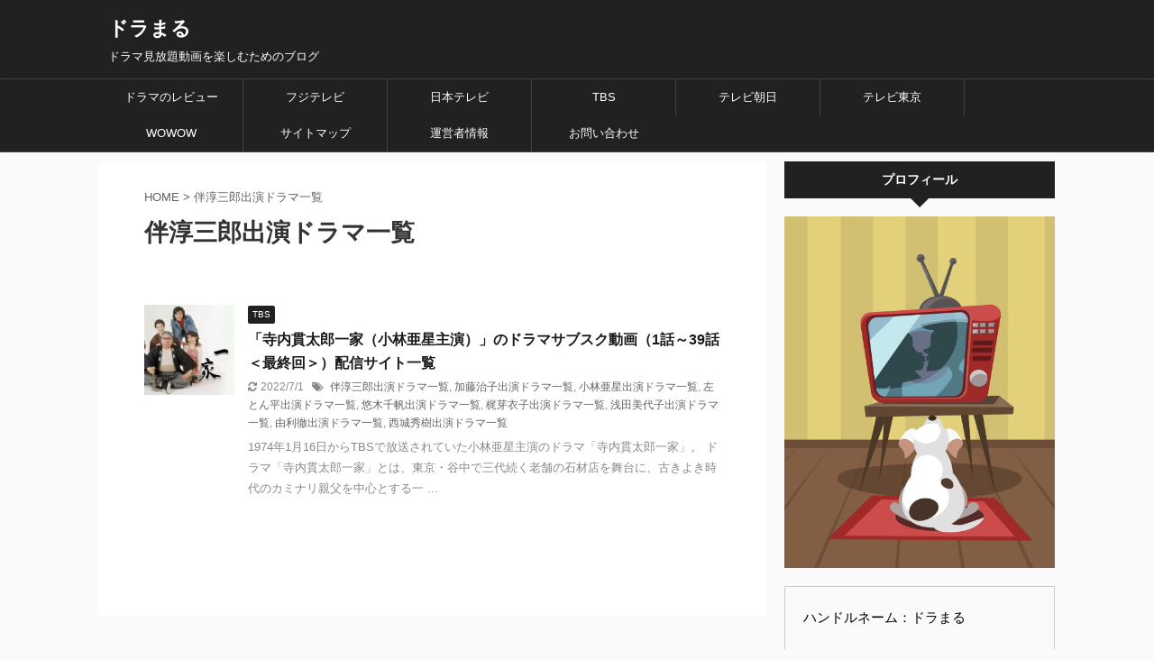

--- FILE ---
content_type: text/html; charset=UTF-8
request_url: https://kujakunomai.com/tag/%E4%BC%B4%E6%B7%B3%E4%B8%89%E9%83%8E/
body_size: 16165
content:
<!DOCTYPE html>
<!--[if lt IE 7]>
<html class="ie6" dir="ltr" lang="ja" prefix="og: https://ogp.me/ns#"> <![endif]-->
<!--[if IE 7]>
<html class="i7" dir="ltr" lang="ja" prefix="og: https://ogp.me/ns#"> <![endif]-->
<!--[if IE 8]>
<html class="ie" dir="ltr" lang="ja" prefix="og: https://ogp.me/ns#"> <![endif]-->
<!--[if gt IE 8]><!-->
<html dir="ltr" lang="ja" prefix="og: https://ogp.me/ns#" class="s-navi-search-overlay ">
<!--<![endif]-->
<head prefix="og: http://ogp.me/ns# fb: http://ogp.me/ns/fb# article: http://ogp.me/ns/article#">
<meta charset="UTF-8">
<meta name="viewport" content="width=device-width,initial-scale=1.0,user-scalable=no,viewport-fit=cover">
<meta name="format-detection" content="telephone=no">
<meta name="referrer" content="no-referrer-when-downgrade"/>
<link rel="alternate" type="application/rss+xml" title="ドラまる RSS Feed" href="https://kujakunomai.com/feed/"/>
<link rel="pingback" href="https://kujakunomai.com/xmlrpc.php">
<!--[if lt IE 9]>
<script src="https://kujakunomai.com/wp-content/themes/affinger5/js/html5shiv.js"></script>
<![endif]-->
<!-- All in One SEO 4.7.9 - aioseo.com -->
<meta name="robots" content="max-image-preview:large"/>
<link rel="canonical" href="https://kujakunomai.com/tag/%e4%bc%b4%e6%b7%b3%e4%b8%89%e9%83%8e/"/>
<meta name="generator" content="All in One SEO (AIOSEO) 4.7.9"/>
<meta name="google" content="nositelinkssearchbox"/>
<script type="application/ld+json" class="aioseo-schema">
{"@context":"https:\/\/schema.org","@graph":[{"@type":"BreadcrumbList","@id":"https:\/\/kujakunomai.com\/tag\/%E4%BC%B4%E6%B7%B3%E4%B8%89%E9%83%8E\/#breadcrumblist","itemListElement":[{"@type":"ListItem","@id":"https:\/\/kujakunomai.com\/#listItem","position":1,"name":"\u5bb6","item":"https:\/\/kujakunomai.com\/","nextItem":{"@type":"ListItem","@id":"https:\/\/kujakunomai.com\/tag\/%e4%bc%b4%e6%b7%b3%e4%b8%89%e9%83%8e\/#listItem","name":"\u4f34\u6df3\u4e09\u90ce\u51fa\u6f14\u30c9\u30e9\u30de\u4e00\u89a7"}},{"@type":"ListItem","@id":"https:\/\/kujakunomai.com\/tag\/%e4%bc%b4%e6%b7%b3%e4%b8%89%e9%83%8e\/#listItem","position":2,"name":"\u4f34\u6df3\u4e09\u90ce\u51fa\u6f14\u30c9\u30e9\u30de\u4e00\u89a7","previousItem":{"@type":"ListItem","@id":"https:\/\/kujakunomai.com\/#listItem","name":"\u5bb6"}}]},{"@type":"CollectionPage","@id":"https:\/\/kujakunomai.com\/tag\/%E4%BC%B4%E6%B7%B3%E4%B8%89%E9%83%8E\/#collectionpage","url":"https:\/\/kujakunomai.com\/tag\/%E4%BC%B4%E6%B7%B3%E4%B8%89%E9%83%8E\/","name":"\u4f34\u6df3\u4e09\u90ce\u51fa\u6f14\u30c9\u30e9\u30de\u4e00\u89a7","inLanguage":"ja","isPartOf":{"@id":"https:\/\/kujakunomai.com\/#website"},"breadcrumb":{"@id":"https:\/\/kujakunomai.com\/tag\/%E4%BC%B4%E6%B7%B3%E4%B8%89%E9%83%8E\/#breadcrumblist"}},{"@type":"Organization","@id":"https:\/\/kujakunomai.com\/#organization","name":"\u30c9\u30e9\u307e\u308b","description":"\u30c9\u30e9\u30de\u898b\u653e\u984c\u52d5\u753b\u3092\u697d\u3057\u3080\u305f\u3081\u306e\u30d6\u30ed\u30b0","url":"https:\/\/kujakunomai.com\/","sameAs":["https:\/\/www.pinterest.jp\/sapphire4280504\/"]},{"@type":"WebSite","@id":"https:\/\/kujakunomai.com\/#website","url":"https:\/\/kujakunomai.com\/","name":"\u30c9\u30e9\u307e\u308b","description":"\u30c9\u30e9\u30de\u898b\u653e\u984c\u52d5\u753b\u3092\u697d\u3057\u3080\u305f\u3081\u306e\u30d6\u30ed\u30b0","inLanguage":"ja","publisher":{"@id":"https:\/\/kujakunomai.com\/#organization"}}]}
</script>
<!-- All in One SEO -->
<title>伴淳三郎出演ドラマ一覧</title>
<link rel='dns-prefetch' href='//ajax.googleapis.com'/>
<link rel='stylesheet' id='wp-block-library-css' href='https://kujakunomai.com/wp-includes/css/dist/block-library/style.min.css?ver=6.5' type='text/css' media='all'/>
<link rel='stylesheet' id='quads-style-css-css' href='https://kujakunomai.com/wp-content/plugins/quick-adsense-reloaded/includes/gutenberg/dist/blocks.style.build.css?ver=2.0.87' type='text/css' media='all'/>
<style id='classic-theme-styles-inline-css' type='text/css'>
/*! This file is auto-generated */
.wp-block-button__link{color:#fff;background-color:#32373c;border-radius:9999px;box-shadow:none;text-decoration:none;padding:calc(.667em + 2px) calc(1.333em + 2px);font-size:1.125em}.wp-block-file__button{background:#32373c;color:#fff;text-decoration:none}
</style>
<style id='global-styles-inline-css' type='text/css'>
body{--wp--preset--color--black: #000000;--wp--preset--color--cyan-bluish-gray: #abb8c3;--wp--preset--color--white: #ffffff;--wp--preset--color--pale-pink: #f78da7;--wp--preset--color--vivid-red: #cf2e2e;--wp--preset--color--luminous-vivid-orange: #ff6900;--wp--preset--color--luminous-vivid-amber: #fcb900;--wp--preset--color--light-green-cyan: #7bdcb5;--wp--preset--color--vivid-green-cyan: #00d084;--wp--preset--color--pale-cyan-blue: #8ed1fc;--wp--preset--color--vivid-cyan-blue: #0693e3;--wp--preset--color--vivid-purple: #9b51e0;--wp--preset--color--soft-red: #e6514c;--wp--preset--color--light-grayish-red: #fdebee;--wp--preset--color--vivid-yellow: #ffc107;--wp--preset--color--very-pale-yellow: #fffde7;--wp--preset--color--very-light-gray: #fafafa;--wp--preset--color--very-dark-gray: #313131;--wp--preset--color--original-color-a: #43a047;--wp--preset--color--original-color-b: #795548;--wp--preset--color--original-color-c: #ec407a;--wp--preset--color--original-color-d: #9e9d24;--wp--preset--gradient--vivid-cyan-blue-to-vivid-purple: linear-gradient(135deg,rgba(6,147,227,1) 0%,rgb(155,81,224) 100%);--wp--preset--gradient--light-green-cyan-to-vivid-green-cyan: linear-gradient(135deg,rgb(122,220,180) 0%,rgb(0,208,130) 100%);--wp--preset--gradient--luminous-vivid-amber-to-luminous-vivid-orange: linear-gradient(135deg,rgba(252,185,0,1) 0%,rgba(255,105,0,1) 100%);--wp--preset--gradient--luminous-vivid-orange-to-vivid-red: linear-gradient(135deg,rgba(255,105,0,1) 0%,rgb(207,46,46) 100%);--wp--preset--gradient--very-light-gray-to-cyan-bluish-gray: linear-gradient(135deg,rgb(238,238,238) 0%,rgb(169,184,195) 100%);--wp--preset--gradient--cool-to-warm-spectrum: linear-gradient(135deg,rgb(74,234,220) 0%,rgb(151,120,209) 20%,rgb(207,42,186) 40%,rgb(238,44,130) 60%,rgb(251,105,98) 80%,rgb(254,248,76) 100%);--wp--preset--gradient--blush-light-purple: linear-gradient(135deg,rgb(255,206,236) 0%,rgb(152,150,240) 100%);--wp--preset--gradient--blush-bordeaux: linear-gradient(135deg,rgb(254,205,165) 0%,rgb(254,45,45) 50%,rgb(107,0,62) 100%);--wp--preset--gradient--luminous-dusk: linear-gradient(135deg,rgb(255,203,112) 0%,rgb(199,81,192) 50%,rgb(65,88,208) 100%);--wp--preset--gradient--pale-ocean: linear-gradient(135deg,rgb(255,245,203) 0%,rgb(182,227,212) 50%,rgb(51,167,181) 100%);--wp--preset--gradient--electric-grass: linear-gradient(135deg,rgb(202,248,128) 0%,rgb(113,206,126) 100%);--wp--preset--gradient--midnight: linear-gradient(135deg,rgb(2,3,129) 0%,rgb(40,116,252) 100%);--wp--preset--font-size--small: 13px;--wp--preset--font-size--medium: 20px;--wp--preset--font-size--large: 36px;--wp--preset--font-size--x-large: 42px;--wp--preset--spacing--20: 0.44rem;--wp--preset--spacing--30: 0.67rem;--wp--preset--spacing--40: 1rem;--wp--preset--spacing--50: 1.5rem;--wp--preset--spacing--60: 2.25rem;--wp--preset--spacing--70: 3.38rem;--wp--preset--spacing--80: 5.06rem;--wp--preset--shadow--natural: 6px 6px 9px rgba(0, 0, 0, 0.2);--wp--preset--shadow--deep: 12px 12px 50px rgba(0, 0, 0, 0.4);--wp--preset--shadow--sharp: 6px 6px 0px rgba(0, 0, 0, 0.2);--wp--preset--shadow--outlined: 6px 6px 0px -3px rgba(255, 255, 255, 1), 6px 6px rgba(0, 0, 0, 1);--wp--preset--shadow--crisp: 6px 6px 0px rgba(0, 0, 0, 1);}:where(.is-layout-flex){gap: 0.5em;}:where(.is-layout-grid){gap: 0.5em;}body .is-layout-flow > .alignleft{float: left;margin-inline-start: 0;margin-inline-end: 2em;}body .is-layout-flow > .alignright{float: right;margin-inline-start: 2em;margin-inline-end: 0;}body .is-layout-flow > .aligncenter{margin-left: auto !important;margin-right: auto !important;}body .is-layout-constrained > .alignleft{float: left;margin-inline-start: 0;margin-inline-end: 2em;}body .is-layout-constrained > .alignright{float: right;margin-inline-start: 2em;margin-inline-end: 0;}body .is-layout-constrained > .aligncenter{margin-left: auto !important;margin-right: auto !important;}body .is-layout-constrained > :where(:not(.alignleft):not(.alignright):not(.alignfull)){max-width: var(--wp--style--global--content-size);margin-left: auto !important;margin-right: auto !important;}body .is-layout-constrained > .alignwide{max-width: var(--wp--style--global--wide-size);}body .is-layout-flex{display: flex;}body .is-layout-flex{flex-wrap: wrap;align-items: center;}body .is-layout-flex > *{margin: 0;}body .is-layout-grid{display: grid;}body .is-layout-grid > *{margin: 0;}:where(.wp-block-columns.is-layout-flex){gap: 2em;}:where(.wp-block-columns.is-layout-grid){gap: 2em;}:where(.wp-block-post-template.is-layout-flex){gap: 1.25em;}:where(.wp-block-post-template.is-layout-grid){gap: 1.25em;}.has-black-color{color: var(--wp--preset--color--black) !important;}.has-cyan-bluish-gray-color{color: var(--wp--preset--color--cyan-bluish-gray) !important;}.has-white-color{color: var(--wp--preset--color--white) !important;}.has-pale-pink-color{color: var(--wp--preset--color--pale-pink) !important;}.has-vivid-red-color{color: var(--wp--preset--color--vivid-red) !important;}.has-luminous-vivid-orange-color{color: var(--wp--preset--color--luminous-vivid-orange) !important;}.has-luminous-vivid-amber-color{color: var(--wp--preset--color--luminous-vivid-amber) !important;}.has-light-green-cyan-color{color: var(--wp--preset--color--light-green-cyan) !important;}.has-vivid-green-cyan-color{color: var(--wp--preset--color--vivid-green-cyan) !important;}.has-pale-cyan-blue-color{color: var(--wp--preset--color--pale-cyan-blue) !important;}.has-vivid-cyan-blue-color{color: var(--wp--preset--color--vivid-cyan-blue) !important;}.has-vivid-purple-color{color: var(--wp--preset--color--vivid-purple) !important;}.has-black-background-color{background-color: var(--wp--preset--color--black) !important;}.has-cyan-bluish-gray-background-color{background-color: var(--wp--preset--color--cyan-bluish-gray) !important;}.has-white-background-color{background-color: var(--wp--preset--color--white) !important;}.has-pale-pink-background-color{background-color: var(--wp--preset--color--pale-pink) !important;}.has-vivid-red-background-color{background-color: var(--wp--preset--color--vivid-red) !important;}.has-luminous-vivid-orange-background-color{background-color: var(--wp--preset--color--luminous-vivid-orange) !important;}.has-luminous-vivid-amber-background-color{background-color: var(--wp--preset--color--luminous-vivid-amber) !important;}.has-light-green-cyan-background-color{background-color: var(--wp--preset--color--light-green-cyan) !important;}.has-vivid-green-cyan-background-color{background-color: var(--wp--preset--color--vivid-green-cyan) !important;}.has-pale-cyan-blue-background-color{background-color: var(--wp--preset--color--pale-cyan-blue) !important;}.has-vivid-cyan-blue-background-color{background-color: var(--wp--preset--color--vivid-cyan-blue) !important;}.has-vivid-purple-background-color{background-color: var(--wp--preset--color--vivid-purple) !important;}.has-black-border-color{border-color: var(--wp--preset--color--black) !important;}.has-cyan-bluish-gray-border-color{border-color: var(--wp--preset--color--cyan-bluish-gray) !important;}.has-white-border-color{border-color: var(--wp--preset--color--white) !important;}.has-pale-pink-border-color{border-color: var(--wp--preset--color--pale-pink) !important;}.has-vivid-red-border-color{border-color: var(--wp--preset--color--vivid-red) !important;}.has-luminous-vivid-orange-border-color{border-color: var(--wp--preset--color--luminous-vivid-orange) !important;}.has-luminous-vivid-amber-border-color{border-color: var(--wp--preset--color--luminous-vivid-amber) !important;}.has-light-green-cyan-border-color{border-color: var(--wp--preset--color--light-green-cyan) !important;}.has-vivid-green-cyan-border-color{border-color: var(--wp--preset--color--vivid-green-cyan) !important;}.has-pale-cyan-blue-border-color{border-color: var(--wp--preset--color--pale-cyan-blue) !important;}.has-vivid-cyan-blue-border-color{border-color: var(--wp--preset--color--vivid-cyan-blue) !important;}.has-vivid-purple-border-color{border-color: var(--wp--preset--color--vivid-purple) !important;}.has-vivid-cyan-blue-to-vivid-purple-gradient-background{background: var(--wp--preset--gradient--vivid-cyan-blue-to-vivid-purple) !important;}.has-light-green-cyan-to-vivid-green-cyan-gradient-background{background: var(--wp--preset--gradient--light-green-cyan-to-vivid-green-cyan) !important;}.has-luminous-vivid-amber-to-luminous-vivid-orange-gradient-background{background: var(--wp--preset--gradient--luminous-vivid-amber-to-luminous-vivid-orange) !important;}.has-luminous-vivid-orange-to-vivid-red-gradient-background{background: var(--wp--preset--gradient--luminous-vivid-orange-to-vivid-red) !important;}.has-very-light-gray-to-cyan-bluish-gray-gradient-background{background: var(--wp--preset--gradient--very-light-gray-to-cyan-bluish-gray) !important;}.has-cool-to-warm-spectrum-gradient-background{background: var(--wp--preset--gradient--cool-to-warm-spectrum) !important;}.has-blush-light-purple-gradient-background{background: var(--wp--preset--gradient--blush-light-purple) !important;}.has-blush-bordeaux-gradient-background{background: var(--wp--preset--gradient--blush-bordeaux) !important;}.has-luminous-dusk-gradient-background{background: var(--wp--preset--gradient--luminous-dusk) !important;}.has-pale-ocean-gradient-background{background: var(--wp--preset--gradient--pale-ocean) !important;}.has-electric-grass-gradient-background{background: var(--wp--preset--gradient--electric-grass) !important;}.has-midnight-gradient-background{background: var(--wp--preset--gradient--midnight) !important;}.has-small-font-size{font-size: var(--wp--preset--font-size--small) !important;}.has-medium-font-size{font-size: var(--wp--preset--font-size--medium) !important;}.has-large-font-size{font-size: var(--wp--preset--font-size--large) !important;}.has-x-large-font-size{font-size: var(--wp--preset--font-size--x-large) !important;}
.wp-block-navigation a:where(:not(.wp-element-button)){color: inherit;}
:where(.wp-block-post-template.is-layout-flex){gap: 1.25em;}:where(.wp-block-post-template.is-layout-grid){gap: 1.25em;}
:where(.wp-block-columns.is-layout-flex){gap: 2em;}:where(.wp-block-columns.is-layout-grid){gap: 2em;}
.wp-block-pullquote{font-size: 1.5em;line-height: 1.6;}
</style>
<link rel='stylesheet' id='contact-form-7-css' href='https://kujakunomai.com/wp-content/plugins/contact-form-7/includes/css/styles.css?ver=5.9.8' type='text/css' media='all'/>
<link rel='stylesheet' id='related-posts-by-taxonomy-css' href='https://kujakunomai.com/wp-content/plugins/related-posts-by-taxonomy/includes/assets/css/styles.css?ver=6.5' type='text/css' media='all'/>
<link rel='stylesheet' id='toc-screen-css' href='https://kujakunomai.com/wp-content/plugins/table-of-contents-plus/screen.min.css?ver=2212' type='text/css' media='all'/>
<link rel='stylesheet' id='normalize-css' href='https://kujakunomai.com/wp-content/themes/affinger5/css/normalize.css?ver=1.5.9' type='text/css' media='all'/>
<link rel='stylesheet' id='font-awesome-css' href='https://kujakunomai.com/wp-content/themes/affinger5/css/fontawesome/css/font-awesome.min.css?ver=4.7.0' type='text/css' media='all'/>
<link rel='stylesheet' id='font-awesome-animation-css' href='https://kujakunomai.com/wp-content/themes/affinger5/css/fontawesome/css/font-awesome-animation.min.css?ver=6.5' type='text/css' media='all'/>
<link rel='stylesheet' id='st_svg-css' href='https://kujakunomai.com/wp-content/themes/affinger5/st_svg/style.css?ver=6.5' type='text/css' media='all'/>
<link rel='stylesheet' id='slick-css' href='https://kujakunomai.com/wp-content/themes/affinger5/vendor/slick/slick.css?ver=1.8.0' type='text/css' media='all'/>
<link rel='stylesheet' id='slick-theme-css' href='https://kujakunomai.com/wp-content/themes/affinger5/vendor/slick/slick-theme.css?ver=1.8.0' type='text/css' media='all'/>
<link rel='stylesheet' id='fonts-googleapis-custom-css' href='http://ptsans?ver=6.5' type='text/css' media='all'/>
<link rel='stylesheet' id='style-css' href='https://kujakunomai.com/wp-content/themes/affinger5/style.css?ver=6.5' type='text/css' media='all'/>
<link rel='stylesheet' id='child-style-css' href='https://kujakunomai.com/wp-content/themes/affinger5-child/style.css?ver=6.5' type='text/css' media='all'/>
<link rel='stylesheet' id='single-css' href='https://kujakunomai.com/wp-content/themes/affinger5/st-rankcss.php' type='text/css' media='all'/>
<style id='akismet-widget-style-inline-css' type='text/css'>
.a-stats {
--akismet-color-mid-green: #357b49;
--akismet-color-white: #fff;
--akismet-color-light-grey: #f6f7f7;
max-width: 350px;
width: auto;
}
.a-stats * {
all: unset;
box-sizing: border-box;
}
.a-stats strong {
font-weight: 600;
}
.a-stats a.a-stats__link,
.a-stats a.a-stats__link:visited,
.a-stats a.a-stats__link:active {
background: var(--akismet-color-mid-green);
border: none;
box-shadow: none;
border-radius: 8px;
color: var(--akismet-color-white);
cursor: pointer;
display: block;
font-family: -apple-system, BlinkMacSystemFont, 'Segoe UI', 'Roboto', 'Oxygen-Sans', 'Ubuntu', 'Cantarell', 'Helvetica Neue', sans-serif;
font-weight: 500;
padding: 12px;
text-align: center;
text-decoration: none;
transition: all 0.2s ease;
}
/* Extra specificity to deal with TwentyTwentyOne focus style */
.widget .a-stats a.a-stats__link:focus {
background: var(--akismet-color-mid-green);
color: var(--akismet-color-white);
text-decoration: none;
}
.a-stats a.a-stats__link:hover {
filter: brightness(110%);
box-shadow: 0 4px 12px rgba(0, 0, 0, 0.06), 0 0 2px rgba(0, 0, 0, 0.16);
}
.a-stats .count {
color: var(--akismet-color-white);
display: block;
font-size: 1.5em;
line-height: 1.4;
padding: 0 13px;
white-space: nowrap;
}
</style>
<link rel='stylesheet' id='pochipp-front-css' href='https://kujakunomai.com/wp-content/plugins/pochipp/dist/css/style.css?ver=1.16.0' type='text/css' media='all'/>
<style id='rocket-lazyload-inline-css' type='text/css'>
.rll-youtube-player{position:relative;padding-bottom:56.23%;height:0;overflow:hidden;max-width:100%;}.rll-youtube-player:focus-within{outline: 2px solid currentColor;outline-offset: 5px;}.rll-youtube-player iframe{position:absolute;top:0;left:0;width:100%;height:100%;z-index:100;background:0 0}.rll-youtube-player img{bottom:0;display:block;left:0;margin:auto;max-width:100%;width:100%;position:absolute;right:0;top:0;border:none;height:auto;-webkit-transition:.4s all;-moz-transition:.4s all;transition:.4s all}.rll-youtube-player img:hover{-webkit-filter:brightness(75%)}.rll-youtube-player .play{height:100%;width:100%;left:0;top:0;position:absolute;background:url(https://kujakunomai.com/wp-content/plugins/rocket-lazy-load/assets/img/youtube.png) no-repeat center;background-color: transparent !important;cursor:pointer;border:none;}
</style>
<link rel='stylesheet' id='st-themecss-css' href='https://kujakunomai.com/wp-content/themes/affinger5/st-themecss-loader.php?ver=6.5' type='text/css' media='all'/>
<script type="text/javascript" src="//ajax.googleapis.com/ajax/libs/jquery/1.11.3/jquery.min.js?ver=1.11.3" id="jquery-js"></script>
<link rel="https://api.w.org/" href="https://kujakunomai.com/wp-json/"/><link rel="alternate" type="application/json" href="https://kujakunomai.com/wp-json/wp/v2/tags/4769"/><script>document.cookie='quads_browser_width='+screen.width;</script><!-- Pochipp -->
<style id="pchpp_custom_style">:root{--pchpp-color-inline: #069A8E;--pchpp-color-custom: #5ca250;--pchpp-color-custom-2: #8e59e4;--pchpp-color-amazon: #f99a0c;--pchpp-color-rakuten: #e0423c;--pchpp-color-yahoo: #438ee8;--pchpp-color-mercari: #3c3c3c;--pchpp-inline-bg-color: var(--pchpp-color-inline);--pchpp-inline-txt-color: #fff;--pchpp-inline-shadow: 0 1px 4px -1px rgba(0, 0, 0, 0.2);--pchpp-inline-radius: 0px;--pchpp-inline-width: auto;}</style>
<script id="pchpp_vars">window.pchppVars={};window.pchppVars.ajaxUrl="https://kujakunomai.com/wp-admin/admin-ajax.php";window.pchppVars.ajaxNonce="8b00bd7e98";</script>
<script type="text/javascript" language="javascript">var vc_pid="888532711";</script>
<!-- / Pochipp -->
<link rel="shortcut icon" href="https://kujakunomai.com/wp-content/uploads/2017/09/2.png">
<link rel="apple-touch-icon-precomposed" href="https://kujakunomai.com/wp-content/uploads/2017/09/2.png"/>
<!-- 高速化キーリクエストのプリロード -->
<link rel="preload" as="font" type="font/woff" href="https://kujakunomai.com/wp-content/themes/affinger5/st_svg/fonts/stsvg.ttf?poe1v2" crossorigin>
<!-- 高速化キーリクエストのプリロード -->
<link rel="preload" as="font" type="font/woff" href="https://kujakunomai.com/wp-content/themes/affinger5/css/fontawesome/fonts/fontawesome-webfont.woff2?v=4.7.0" crossorigin>
<style type="text/css" id="wp-custom-css">
/* ===============消しちゃダメ============== */
/* kaereba/yomereba Customize Settings 1.0.0 ver */
/* Created by Cazuki Hoshina */
/* Copyright (c) @cazuki All rights Reserved. */
/* ======================================== */
.kaerebalink-box, .booklink-box {
width: 100%;
margin: 0 0 2rem;
padding: 1rem;
background: #ffffff;
border: 1px solid;
border-color: #eaeaea #dddddd #d0d0d0;
-webkit-border-radius: 3px;
-moz-border-radius: 3px;
border-radius: 3px;
box-sizing: border-box;
/zoom:1;
}
.kaerebalink-box:after, .booklink-box:after {
content:"";
display:block;
visibility:hidden;
height:0;
clear:both;
}
.kaerebalink-image, .booklink-image {
float:left;
width:128px;
margin:0;
text-align:center;
}
.kaerebakink-image img, .booklink-image img { width:128px; height:auto; }
.kaerebalink-info, .booklink-info { margin: 0 0 0 140px; line-height: 1.6rem; }
.kaerebalink-name, .booklink-name {
font-size: 1.0625rem;
font-weight: bold;
margin: 0;
}
.kaerebalink-name a, .booklink-name a { color: #2b2b2b; }
.kaerebalink-name a:hover, .booklink-name a:hover { text-decoration: underline; }
.kaerebalink-powered-date, .booklink-powered-date { font-size: 0.75rem; font-weight: normal; }
.kaerebalink-detail, .booklink-detail { font-size: 0.9375rem; margin: 0 0 0.5em; }
.kaerebalink-link1, .booklink-link2 { width:100%; }
.kaerebalink-link1 div, .booklink-link2 div {
float: left;
width: 49.5%;
margin-bottom: 1%;
font-size: 0.875rem;
font-weight: bold;
text-align: center;
box-sizing: border-box;
}
.kaerebalink-link1 div:nth-child(even), .booklink-link2 div:nth-child(even) { margin-left: 1%; }
.kaerebalink-link1 div a, .booklink-link2 div a { display:block; padding:3px 0; text-decoration:none; }
.shoplinkamazon a, .shoplinkrakuten a, .shoplinkrakukobo a, .shoplinkyahoo a, .shoplinkyahooAuc a,
.shoplinkseven a, .shoplinkbellemaison a, .shoplinkcecile a, .shoplinkkakakucom a,
.shoplinkkindle a, .shoplinkbk1 a, .shoplinkehon a, .shoplinkkino a,
.shoplinkjun a, .shoplinktoshokan a {
display:block;
text-decoration:none;
}
.shoplinkamazon a { color:#ffffff; background:#ff9900; }
.shoplinkkindle a { color:#ffffff; background:#1882c9; }
.shoplinkrakuten a { color:#ffffff; background:#bf0000; }
.shoplinkrakukobo a { color:#ffffff; background:#ff2626; }
.shoplinkyahoo a { color:#ffffff; background:#fc1d2f; }
.shoplinkyahooAuc a { color:#252525; background:#ffdb00; }
.shoplinkseven a { color:#ffffff; background:#225093; }
.shoplinkbellemaison a { color:#ffffff; background:#83be00; }
.shoplinkcecile a { color:#ffffff; background:#6b053d; }
.shoplinkkakakucom a { color:#ffffff; background:#00138e; }
.shoplinkbk1 a { color:#ffffff; background:#0484d2; }
.shoplinkehon a { color:#ffffff; background:#00006a; }
.shoplinkkino a { color:#ffffff; background:#003e9d; }
.shoplinkjun a { color:#4b5854; background:#d8c9b7; }
.shoplinktoshokan a { color:#ffffff; background:#29b6e9; }
.booklink-footer { clear:both !important; }
@media only screen and (min-width:460px) and (max-width:640px) {
.kaerebalink-link1 div, .booklink-link2 div { float: none; width: 100%; }
.kaerebalink-link1 div:nth-child(even), .booklink-link2 div:nth-child(even) { margin-left: 0; }
}
@media only screen and (max-width:459px) {
.kaerebalink-image, .booklink-image {
float:none;
width:100%;
margin:0;
text-align:center;
}
.kaerebalink-image img, .booklink-image img { width:180px; height:auto; }
.kaerebalink-info, .booklink-info { margin: 0; }
.kaerebalink-link1 div, .booklink-link2 div { float: none; width: 100%; }
.kaerebalink-link1 div:nth-child(even), .booklink-link2 div:nth-child(even) { margin-left: 0; }
}		</style>
<noscript><style id="rocket-lazyload-nojs-css">.rll-youtube-player, [data-lazy-src]{display:none !important;}</style></noscript>			<script>(function(i,s,o,g,r,a,m){i['GoogleAnalyticsObject']=r;i[r]=i[r]||function(){(i[r].q=i[r].q||[]).push(arguments)},i[r].l=1*new Date();a=s.createElement(o),m=s.getElementsByTagName(o)[0];a.async=1;a.src=g;m.parentNode.insertBefore(a,m)})(window,document,'script','//www.google-analytics.com/analytics.js','ga');ga('create','UA-100765869-1','auto');ga('send','pageview');</script>
<script>jQuery(function(){jQuery('.st-btn-open').click(function(){jQuery(this).next('.st-slidebox').stop(true,true).slideToggle();jQuery(this).addClass('st-btn-open-click');});});</script>
<script>jQuery(function(){jQuery('.post h2 , .h2modoki').wrapInner('<span class="st-dash-design"></span>');})</script>
<script>jQuery(function(){jQuery('#st-tab-menu li').on('click',function(){if(jQuery(this).not('active')){jQuery(this).addClass('active').siblings('li').removeClass('active');var index=jQuery('#st-tab-menu li').index(this);jQuery('#st-tab-menu + #st-tab-box div').eq(index).addClass('active').siblings('div').removeClass('active');}});});</script>
<script>jQuery(function(){jQuery("#toc_container:not(:has(ul ul))").addClass("only-toc");jQuery(".st-ac-box ul:has(.cat-item)").each(function(){jQuery(this).addClass("st-ac-cat");});});</script>
<script>jQuery(function(){jQuery('.st-star').parent('.rankh4').css('padding-bottom','5px');});</script>
<!-- Matomo -->
<script type="text/javascript">var _paq=window._paq||[];_paq.push(['trackPageView']);_paq.push(['enableLinkTracking']);(function(){var u="//sapphire918.xsrv.jp/piwik/";_paq.push(['setTrackerUrl',u+'matomo.php']);_paq.push(['setSiteId','3']);var d=document,g=d.createElement('script'),s=d.getElementsByTagName('script')[0];g.type='text/javascript';g.async=true;g.defer=true;g.src=u+'matomo.js';s.parentNode.insertBefore(g,s);})();</script>
<!-- End Matomo Code -->
<!-- Pinterest -->
<meta name="p:domain_verify" content="6f1647144f1bcca674a12b67a9396b01"/>
<!-- End Pinterest -->
</head>
<body class="archive tag tag-4769 not-front-page">
<div id="st-ami">
<div id="wrapper" class="">
<div id="wrapper-in">
<header id="st-headwide">
<div id="headbox-bg">
<div id="headbox">
<nav id="s-navi" class="pcnone" data-st-nav data-st-nav-type="normal">
<dl class="acordion is-active" data-st-nav-primary>
<dt class="trigger">
<p class="acordion_button"><span class="op op-menu"><i class="fa st-svg-menu"></i></span></p>
<!-- 追加メニュー -->
<p class="acordion_extra_1"><a href="#"><span class="op-st"><i class="fa book" aria-hidden="true"></i></span></a></p>
<!-- 追加メニュー2 -->
</dt>
<dd class="acordion_tree">
<div class="acordion_tree_content">
<div class="menu-menu-1-container"><ul id="menu-menu-1" class="menu"><li id="menu-item-29444" class="menu-item menu-item-type-taxonomy menu-item-object-category menu-item-29444"><a href="https://kujakunomai.com/category/dorama-review/"><span class="menu-item-label">ドラマのレビュー</span></a></li>
<li id="menu-item-25563" class="menu-item menu-item-type-taxonomy menu-item-object-category menu-item-25563"><a href="https://kujakunomai.com/category/fujitv/"><span class="menu-item-label">フジテレビ</span></a></li>
<li id="menu-item-25564" class="menu-item menu-item-type-taxonomy menu-item-object-category menu-item-25564"><a href="https://kujakunomai.com/category/ntv/"><span class="menu-item-label">日本テレビ</span></a></li>
<li id="menu-item-29713" class="menu-item menu-item-type-taxonomy menu-item-object-category menu-item-29713"><a href="https://kujakunomai.com/category/tbs/"><span class="menu-item-label">TBS</span></a></li>
<li id="menu-item-25561" class="menu-item menu-item-type-taxonomy menu-item-object-category menu-item-25561"><a href="https://kujakunomai.com/category/tv-asahi-2/"><span class="menu-item-label">テレビ朝日</span></a></li>
<li id="menu-item-25562" class="menu-item menu-item-type-taxonomy menu-item-object-category menu-item-25562"><a href="https://kujakunomai.com/category/tv-tokyo/"><span class="menu-item-label">テレビ東京</span></a></li>
<li id="menu-item-27162" class="menu-item menu-item-type-taxonomy menu-item-object-category menu-item-27162"><a href="https://kujakunomai.com/category/wowow/"><span class="menu-item-label">WOWOW</span></a></li>
<li id="menu-item-29" class="menu-item menu-item-type-post_type menu-item-object-page menu-item-29"><a href="https://kujakunomai.com/page-21.html"><span class="menu-item-label">サイトマップ</span></a></li>
<li id="menu-item-2878" class="menu-item menu-item-type-post_type menu-item-object-page menu-item-2878"><a href="https://kujakunomai.com/%e3%83%97%e3%83%a9%e3%82%a4%e3%83%90%e3%82%b7%e3%83%bc%e3%83%9d%e3%83%aa%e3%82%b7%e3%83%bc.html"><span class="menu-item-label">運営者情報</span></a></li>
<li id="menu-item-30" class="menu-item menu-item-type-post_type menu-item-object-page menu-item-30"><a href="https://kujakunomai.com/page-19.html"><span class="menu-item-label">お問い合わせ</span></a></li>
</ul></div>						<div class="clear"></div>
</div>
</dd>
</dl>
</nav>
<div id="header-l">
<div id="st-text-logo">
<!-- ロゴ又はブログ名 -->
<p class="sitename sitenametop"><a href="https://kujakunomai.com/">
ドラまる                   		               		 </a></p>
<!-- ロゴ又はブログ名ここまで -->
<!-- キャプション -->
<p class="descr">
ドラマ見放題動画を楽しむためのブログ					</p>
</div>
</div><!-- /#header-l -->
<div id="header-r" class="smanone">
</div><!-- /#header-r -->
</div><!-- /#headbox-bg -->
</div><!-- /#headbox clearfix -->
<div id="gazou-wide">
<div id="st-menubox">
<div id="st-menuwide">
<nav class="smanone clearfix"><ul id="menu-menu-2" class="menu"><li class="menu-item menu-item-type-taxonomy menu-item-object-category menu-item-29444"><a href="https://kujakunomai.com/category/dorama-review/">ドラマのレビュー</a></li>
<li class="menu-item menu-item-type-taxonomy menu-item-object-category menu-item-25563"><a href="https://kujakunomai.com/category/fujitv/">フジテレビ</a></li>
<li class="menu-item menu-item-type-taxonomy menu-item-object-category menu-item-25564"><a href="https://kujakunomai.com/category/ntv/">日本テレビ</a></li>
<li class="menu-item menu-item-type-taxonomy menu-item-object-category menu-item-29713"><a href="https://kujakunomai.com/category/tbs/">TBS</a></li>
<li class="menu-item menu-item-type-taxonomy menu-item-object-category menu-item-25561"><a href="https://kujakunomai.com/category/tv-asahi-2/">テレビ朝日</a></li>
<li class="menu-item menu-item-type-taxonomy menu-item-object-category menu-item-25562"><a href="https://kujakunomai.com/category/tv-tokyo/">テレビ東京</a></li>
<li class="menu-item menu-item-type-taxonomy menu-item-object-category menu-item-27162"><a href="https://kujakunomai.com/category/wowow/">WOWOW</a></li>
<li class="menu-item menu-item-type-post_type menu-item-object-page menu-item-29"><a href="https://kujakunomai.com/page-21.html">サイトマップ</a></li>
<li class="menu-item menu-item-type-post_type menu-item-object-page menu-item-2878"><a href="https://kujakunomai.com/%e3%83%97%e3%83%a9%e3%82%a4%e3%83%90%e3%82%b7%e3%83%bc%e3%83%9d%e3%83%aa%e3%82%b7%e3%83%bc.html">運営者情報</a></li>
<li class="menu-item menu-item-type-post_type menu-item-object-page menu-item-30"><a href="https://kujakunomai.com/page-19.html">お問い合わせ</a></li>
</ul></nav>			</div>
</div>
</div>
</header>
<div id="content-w">
<div id="content" class="clearfix">
<div id="contentInner">
<main>
<article>
<!--ぱんくず -->
<div id="breadcrumb">
<ol>
<li><a href="https://kujakunomai.com"><span>HOME</span></a> > </li>
<li>伴淳三郎出演ドラマ一覧</li>
</ol>
</div>
<!--/ ぱんくず -->
<!--ループ開始-->
<div class="post">
<h1 class="entry-title">
伴淳三郎出演ドラマ一覧											</h1>
</div><!-- /post -->
<div class="kanren ">
<dl class="clearfix">
<dt><a href="https://kujakunomai.com/31811/">
<img width="150" height="150" src="data:image/svg+xml,%3Csvg%20xmlns='http://www.w3.org/2000/svg'%20viewBox='0%200%20150%20150'%3E%3C/svg%3E" class="attachment-st_thumb150 size-st_thumb150 wp-post-image" alt="" decoding="async" data-lazy-srcset="https://kujakunomai.com/wp-content/uploads/2021/06/ceb57bf109138bb6b8d37a7eb0b905aa-150x150.jpg 150w, https://kujakunomai.com/wp-content/uploads/2021/06/ceb57bf109138bb6b8d37a7eb0b905aa-100x100.jpg 100w" data-lazy-sizes="(max-width: 150px) 100vw, 150px" data-lazy-src="https://kujakunomai.com/wp-content/uploads/2021/06/ceb57bf109138bb6b8d37a7eb0b905aa-150x150.jpg"/><noscript><img width="150" height="150" src="https://kujakunomai.com/wp-content/uploads/2021/06/ceb57bf109138bb6b8d37a7eb0b905aa-150x150.jpg" class="attachment-st_thumb150 size-st_thumb150 wp-post-image" alt="" decoding="async" srcset="https://kujakunomai.com/wp-content/uploads/2021/06/ceb57bf109138bb6b8d37a7eb0b905aa-150x150.jpg 150w, https://kujakunomai.com/wp-content/uploads/2021/06/ceb57bf109138bb6b8d37a7eb0b905aa-100x100.jpg 100w" sizes="(max-width: 150px) 100vw, 150px"/></noscript>									</a></dt>
<dd>
<p class="st-catgroup itiran-category">
<a href="https://kujakunomai.com/category/tbs/" title="View all posts in TBS" rel="category tag"><span class="catname st-catid4567">TBS</span></a>	</p>
<h3><a href="https://kujakunomai.com/31811/">
「寺内貫太郎一家（小林亜星主演）」のドラマサブスク動画（1話～39話＜最終回＞）配信サイト一覧					</a></h3>
<div class="blog_info">
<p>
<i class="fa fa-refresh"></i>2022/7/1										&nbsp;<span class="pcone">
<i class="fa fa-tags"></i>&nbsp;<a href="https://kujakunomai.com/tag/%e4%bc%b4%e6%b7%b3%e4%b8%89%e9%83%8e/" rel="tag">伴淳三郎出演ドラマ一覧</a>, <a href="https://kujakunomai.com/tag/%e5%8a%a0%e8%97%a4%e6%b2%bb%e5%ad%90/" rel="tag">加藤治子出演ドラマ一覧</a>, <a href="https://kujakunomai.com/tag/%e5%b0%8f%e6%9e%97%e4%ba%9c%e6%98%9f/" rel="tag">小林亜星出演ドラマ一覧</a>, <a href="https://kujakunomai.com/tag/%e5%b7%a6%e3%81%a8%e3%82%93%e5%b9%b3/" rel="tag">左とん平出演ドラマ一覧</a>, <a href="https://kujakunomai.com/tag/%e6%82%a0%e6%9c%a8%e5%8d%83%e5%b8%86/" rel="tag">悠木千帆出演ドラマ一覧</a>, <a href="https://kujakunomai.com/tag/%e6%a2%b6%e8%8a%bd%e8%a1%a3%e5%ad%90/" rel="tag">梶芽衣子出演ドラマ一覧</a>, <a href="https://kujakunomai.com/tag/%e6%b5%85%e7%94%b0%e7%be%8e%e4%bb%a3%e5%ad%90/" rel="tag">浅田美代子出演ドラマ一覧</a>, <a href="https://kujakunomai.com/tag/%e7%94%b1%e5%88%a9%e5%be%b9/" rel="tag">由利徹出演ドラマ一覧</a>, <a href="https://kujakunomai.com/tag/%e8%a5%bf%e5%9f%8e%e7%a7%80%e6%a8%b9/" rel="tag">西城秀樹出演ドラマ一覧</a>				</span></p>
</div>
<div class="st-excerpt smanone">
<p>1974年1月16日からTBSで放送されていた小林亜星主演のドラマ「寺内貫太郎一家」。 ドラマ「寺内貫太郎一家」とは、東京・谷中で三代続く老舗の石材店を舞台に、古きよき時代のカミナリ親父を中心とする一 ... </p>
</div>
</dd>
</dl>
</div>
<div class="st-pagelink">
<div class="st-pagelink-in">
</div>
</div>
</article>
</main>
</div>
<!-- /#contentInner -->
<div id="side">
<aside>
<div class="side-topad">
<div id="text-6" class="ad widget_text"><p class="st-widgets-title"><span>プロフィール</span></p>			<div class="textwidget"><p><img decoding="async" class="aligncenter size-medium wp-image-48" src="data:image/svg+xml,%3Csvg%20xmlns='http://www.w3.org/2000/svg'%20viewBox='0%200%20300%20222'%3E%3C/svg%3E" alt="" width="300" height="222" data-lazy-src="https://kujakunomai.com/wp-content/uploads/2020/02/shutterstock_322202582-scaled.jpg"/><noscript><img decoding="async" class="aligncenter size-medium wp-image-48" src="https://kujakunomai.com/wp-content/uploads/2020/02/shutterstock_322202582-scaled.jpg" alt="" width="300" height="222"/></noscript></p>
<div class="graybox">
<p>ハンドルネーム：ドラまる</p>
<p>国内ドラマの最新情報の発信と、配信サービス見放題で視聴できるドラマについての情報をまとめています。主にフジテレビ、日本テレビ、TBS、テレビ東京、テレビ朝日、WOWOWで放送されたドラマがメインです。全話いつでも好きな時に視聴できないと気が済まないので、ドラマ視聴は基本VOD（FODプレミアム、hulu、Paravi）利用してます。</p>
<p><a class="twitter-follow-button" href="https://twitter.com/8kbBNHme5vm3JxS" data-show-count="true" data-show-screen-name="false">Follow @8kbBNHme5vm3JxS</a> <script>!function(d,s,id){var js,fjs=d.getElementsByTagName(s)[0],p=/^http:/.test(d.location)?'http':'https';if(!d.getElementById(id)){js=d.createElement(s);js.id=id;js.src=p+'://platform.twitter.com/widgets.js';fjs.parentNode.insertBefore(js,fjs);}}(document,'script','twitter-wjs');</script></p>
</div>
</div>
</div><div id="search-2" class="ad widget_search"><div id="search" class="search-custom-d">
<form method="get" id="searchform" action="https://kujakunomai.com/">
<label class="hidden" for="s">
</label>
<input type="text" placeholder="" value="" name="s" id="s"/>
<input type="submit" value="&#xf002;" class="fa" id="searchsubmit"/>
</form>
</div>
<!-- /stinger --> 
</div><div id="categories-2" class="ad widget_categories"><p class="st-widgets-title"><span>カテゴリー</span></p>
<ul>
<li class="cat-item cat-item-4567"><a href="https://kujakunomai.com/category/tbs/"><span class="cat-item-label">TBS</span></a>
</li>
<li class="cat-item cat-item-4148"><a href="https://kujakunomai.com/category/wowow/"><span class="cat-item-label">WOWOW</span></a>
</li>
<li class="cat-item cat-item-4147"><a href="https://kujakunomai.com/category/tv-asahi-2/"><span class="cat-item-label">テレビ朝日</span></a>
</li>
<li class="cat-item cat-item-4146"><a href="https://kujakunomai.com/category/tv-tokyo/"><span class="cat-item-label">テレビ東京</span></a>
</li>
<li class="cat-item cat-item-4032"><a href="https://kujakunomai.com/category/tv-asahi/"><span class="cat-item-label">テレ朝動画</span></a>
</li>
<li class="cat-item cat-item-4566"><a href="https://kujakunomai.com/category/dorama-review/"><span class="cat-item-label">ドラマのレビュー</span></a>
</li>
<li class="cat-item cat-item-4143"><a href="https://kujakunomai.com/category/fujitv/"><span class="cat-item-label">フジテレビ</span></a>
</li>
<li class="cat-item cat-item-4144"><a href="https://kujakunomai.com/category/ntv/"><span class="cat-item-label">日本テレビ</span></a>
</li>
<li class="cat-item cat-item-8"><a href="https://kujakunomai.com/category/tora-san/"><span class="cat-item-label">映画「男はつらいよ」の関連記事一覧</span></a>
</li>
<li class="cat-item cat-item-1"><a href="https://kujakunomai.com/category/%e6%9c%aa%e5%88%86%e9%a1%9e/"><span class="cat-item-label">未分類</span></a>
</li>
<li class="cat-item cat-item-4178"><a href="https://kujakunomai.com/category/mbs/"><span class="cat-item-label">毎日放送</span></a>
</li>
<li class="cat-item cat-item-7"><a href="https://kujakunomai.com/category/foreign-dramas/"><span class="cat-item-label">海外ドラマの見放題動画一覧</span></a>
</li>
<li class="cat-item cat-item-1181"><a href="https://kujakunomai.com/category/japanese-movies/"><span class="cat-item-label">邦画の見放題動画一覧</span></a>
</li>
<li class="cat-item cat-item-272"><a href="https://kujakunomai.com/category/korean-drama/"><span class="cat-item-label">韓国ドラマの見放題動画一覧</span></a>
</li>
<li class="cat-item cat-item-5"><a href="https://kujakunomai.com/category/musics/"><span class="cat-item-label">音楽の見放題動画一覧</span></a>
</li>
</ul>
</div><div id="text-8" class="ad widget_text">			<div class="textwidget"><p><a href="//blog.with2.net/link/?1952857:1125"><img decoding="async" title="ドラマランキング" src="data:image/svg+xml,%3Csvg%20xmlns='http://www.w3.org/2000/svg'%20viewBox='0%200%200%200'%3E%3C/svg%3E" data-lazy-src="https://blog.with2.net/img/banner/c/banner_2/br_c_1125_2.gif"/><noscript><img decoding="async" title="ドラマランキング" src="https://blog.with2.net/img/banner/c/banner_2/br_c_1125_2.gif"/></noscript></a></p>
</div>
</div><div id="tag_cloud-2" class="ad widget_tag_cloud"><p class="st-widgets-title"><span>タグ</span></p><div class="tagcloud"><a href="https://kujakunomai.com/tag/%e3%83%a6%e3%83%bc%e3%82%b9%e3%82%b1%e3%83%bb%e3%82%b5%e3%83%b3%e3%82%bf%e3%83%9e%e3%83%aa%e3%82%a2/" class="tag-cloud-link tag-link-482 tag-link-position-1" style="font-size: 8.785046728972pt;" aria-label="ユースケ・サンタマリア出演ドラマ一覧 (17個の項目)">ユースケ・サンタマリア出演ドラマ一覧<span class="tag-link-count"> (17)</span></a>
<a href="https://kujakunomai.com/tag/%e4%b8%89%e5%b4%8e%e5%8d%83%e6%81%b5%e5%ad%90/" class="tag-cloud-link tag-link-1338 tag-link-position-2" style="font-size: 13.364485981308pt;" aria-label="三崎千恵子 (40個の項目)">三崎千恵子<span class="tag-link-count"> (40)</span></a>
<a href="https://kujakunomai.com/tag/%e4%b8%89%e6%b5%a6%e7%bf%94%e5%b9%b3/" class="tag-cloud-link tag-link-161 tag-link-position-3" style="font-size: 9.3084112149533pt;" aria-label="三浦翔平出演ドラマ一覧 (19個の項目)">三浦翔平出演ドラマ一覧<span class="tag-link-count"> (19)</span></a>
<a href="https://kujakunomai.com/tag/%e4%b8%8b%e7%b5%9b%e6%ad%a3%e5%b7%b3/" class="tag-cloud-link tag-link-1679 tag-link-position-4" style="font-size: 12.448598130841pt;" aria-label="下絛正巳 (34個の項目)">下絛正巳<span class="tag-link-count"> (34)</span></a>
<a href="https://kujakunomai.com/tag/%e4%b8%ad%e6%9d%91%e3%81%af%e3%82%84%e3%81%a8/" class="tag-cloud-link tag-link-1413 tag-link-position-5" style="font-size: 9.0467289719626pt;" aria-label="中村はやと (18個の項目)">中村はやと<span class="tag-link-count"> (18)</span></a>
<a href="https://kujakunomai.com/tag/%e4%bb%b2%e6%9d%91%e3%83%88%e3%82%aa%e3%83%ab/" class="tag-cloud-link tag-link-359 tag-link-position-6" style="font-size: 8.392523364486pt;" aria-label="仲村トオル出演ドラマ一覧 (16個の項目)">仲村トオル出演ドラマ一覧<span class="tag-link-count"> (16)</span></a>
<a href="https://kujakunomai.com/tag/%e4%bd%90%e3%80%85%e6%9c%a8%e8%94%b5%e4%b9%8b%e4%bb%8b/" class="tag-cloud-link tag-link-330 tag-link-position-7" style="font-size: 8pt;" aria-label="佐々木蔵之介出演ドラマ一覧 (15個の項目)">佐々木蔵之介出演ドラマ一覧<span class="tag-link-count"> (15)</span></a>
<a href="https://kujakunomai.com/tag/%e4%bd%90%e8%97%a4%e8%9b%be%e6%ac%a1%e9%83%8e/" class="tag-cloud-link tag-link-1341 tag-link-position-8" style="font-size: 13.495327102804pt;" aria-label="佐藤蛾次郎出演ドラマ一覧 (41個の項目)">佐藤蛾次郎出演ドラマ一覧<span class="tag-link-count"> (41)</span></a>
<a href="https://kujakunomai.com/tag/%e5%80%8d%e8%b3%9e%e5%8d%83%e6%81%b5%e5%ad%90/" class="tag-cloud-link tag-link-1333 tag-link-position-9" style="font-size: 13.626168224299pt;" aria-label="倍賞千恵子 (42個の項目)">倍賞千恵子<span class="tag-link-count"> (42)</span></a>
<a href="https://kujakunomai.com/tag/%e5%85%89%e7%9f%b3%e7%a0%94/" class="tag-cloud-link tag-link-601 tag-link-position-10" style="font-size: 9.5700934579439pt;" aria-label="光石研出演ドラマ一覧 (20個の項目)">光石研出演ドラマ一覧<span class="tag-link-count"> (20)</span></a>
<a href="https://kujakunomai.com/tag/%e5%89%8d%e7%94%b0%e5%90%9f/" class="tag-cloud-link tag-link-1339 tag-link-position-11" style="font-size: 13.364485981308pt;" aria-label="前田吟 (40個の項目)">前田吟<span class="tag-link-count"> (40)</span></a>
<a href="https://kujakunomai.com/tag/%e5%8b%95%e7%94%bb/" class="tag-cloud-link tag-link-16 tag-link-position-12" style="font-size: 22pt;" aria-label="動画 (185個の項目)">動画<span class="tag-link-count"> (185)</span></a>
<a href="https://kujakunomai.com/tag/%e5%8f%8a%e5%b7%9d%e5%85%89%e5%8d%9a/" class="tag-cloud-link tag-link-343 tag-link-position-13" style="font-size: 9.0467289719626pt;" aria-label="及川光博出演ドラマ一覧 (18個の項目)">及川光博出演ドラマ一覧<span class="tag-link-count"> (18)</span></a>
<a href="https://kujakunomai.com/tag/%e5%90%89%e5%b2%a1%e7%a7%80%e9%9a%86/" class="tag-cloud-link tag-link-72 tag-link-position-14" style="font-size: 11.271028037383pt;" aria-label="吉岡秀隆出演ドラマ一覧 (27個の項目)">吉岡秀隆出演ドラマ一覧<span class="tag-link-count"> (27)</span></a>
<a href="https://kujakunomai.com/tag/%e5%90%89%e7%94%b0%e7%be%8a/" class="tag-cloud-link tag-link-304 tag-link-position-15" style="font-size: 8.392523364486pt;" aria-label="吉田羊出演ドラマ一覧 (16個の項目)">吉田羊出演ドラマ一覧<span class="tag-link-count"> (16)</span></a>
<a href="https://kujakunomai.com/tag/%e5%a4%8f%e6%9c%a8%e3%83%9e%e3%83%aa/" class="tag-cloud-link tag-link-985 tag-link-position-16" style="font-size: 8.392523364486pt;" aria-label="夏木マリ出演ドラマ一覧 (16個の項目)">夏木マリ出演ドラマ一覧<span class="tag-link-count"> (16)</span></a>
<a href="https://kujakunomai.com/tag/%e5%a4%a9%e6%b5%b7%e7%a5%90%e5%b8%8c/" class="tag-cloud-link tag-link-182 tag-link-position-17" style="font-size: 9.3084112149533pt;" aria-label="天海祐希出演ドラマ一覧 (19個の項目)">天海祐希出演ドラマ一覧<span class="tag-link-count"> (19)</span></a>
<a href="https://kujakunomai.com/tag/%e5%a4%aa%e5%ae%b0%e4%b9%85%e9%9b%84/" class="tag-cloud-link tag-link-1349 tag-link-position-18" style="font-size: 13.364485981308pt;" aria-label="太宰久雄 (40個の項目)">太宰久雄<span class="tag-link-count"> (40)</span></a>
<a href="https://kujakunomai.com/tag/%e5%b0%8f%e6%97%a5%e5%90%91%e6%96%87%e4%b8%96/" class="tag-cloud-link tag-link-974 tag-link-position-19" style="font-size: 10.093457943925pt;" aria-label="小日向文世出演ドラマ一覧 (22個の項目)">小日向文世出演ドラマ一覧<span class="tag-link-count"> (22)</span></a>
<a href="https://kujakunomai.com/tag/%e5%b1%b1%e5%8f%a3%e7%b4%97%e5%bc%a5%e5%8a%a0/" class="tag-cloud-link tag-link-818 tag-link-position-20" style="font-size: 9.8317757009346pt;" aria-label="山口紗弥加出演ドラマ一覧 (21個の項目)">山口紗弥加出演ドラマ一覧<span class="tag-link-count"> (21)</span></a>
<a href="https://kujakunomai.com/tag/%e5%bf%97%e7%94%b0%e6%9c%aa%e6%9d%a5/" class="tag-cloud-link tag-link-281 tag-link-position-21" style="font-size: 8pt;" aria-label="志田未来出演のドラマ作品一覧 (15個の項目)">志田未来出演のドラマ作品一覧<span class="tag-link-count"> (15)</span></a>
<a href="https://kujakunomai.com/tag/%e6%9c%a8%e5%8d%97%e6%99%b4%e5%a4%8f/" class="tag-cloud-link tag-link-411 tag-link-position-22" style="font-size: 8pt;" aria-label="木南晴夏出演ドラマ一覧 (15個の項目)">木南晴夏出演ドラマ一覧<span class="tag-link-count"> (15)</span></a>
<a href="https://kujakunomai.com/tag/%e6%b0%b4%e9%87%8e%e7%be%8e%e7%b4%80/" class="tag-cloud-link tag-link-453 tag-link-position-23" style="font-size: 8.392523364486pt;" aria-label="水野美紀出演ドラマ一覧 (16個の項目)">水野美紀出演ドラマ一覧<span class="tag-link-count"> (16)</span></a>
<a href="https://kujakunomai.com/tag/%e6%b1%9f%e5%8f%a3%e3%81%ae%e3%82%8a%e3%81%93/" class="tag-cloud-link tag-link-426 tag-link-position-24" style="font-size: 9.8317757009346pt;" aria-label="江口のりこ出演ドラマ一覧 (21個の項目)">江口のりこ出演ドラマ一覧<span class="tag-link-count"> (21)</span></a>
<a href="https://kujakunomai.com/tag/%e6%b1%9f%e5%8f%a3%e6%b4%8b%e4%bb%8b/" class="tag-cloud-link tag-link-340 tag-link-position-25" style="font-size: 9.3084112149533pt;" aria-label="江口洋介出演ドラマ一覧 (19個の項目)">江口洋介出演ドラマ一覧<span class="tag-link-count"> (19)</span></a>
<a href="https://kujakunomai.com/tag/%e6%b2%a2%e6%9d%91%e4%b8%80%e6%a8%b9/" class="tag-cloud-link tag-link-435 tag-link-position-26" style="font-size: 8.785046728972pt;" aria-label="沢村一樹出演のドラマ作品一覧 (17個の項目)">沢村一樹出演のドラマ作品一覧<span class="tag-link-count"> (17)</span></a>
<a href="https://kujakunomai.com/tag/%e6%b7%b1%e7%94%b0%e6%81%ad%e5%ad%90/" class="tag-cloud-link tag-link-172 tag-link-position-27" style="font-size: 8pt;" aria-label="深田恭子出演ドラマ一覧 (15個の項目)">深田恭子出演ドラマ一覧<span class="tag-link-count"> (15)</span></a>
<a href="https://kujakunomai.com/tag/%e6%b8%a1%e9%83%a8%e7%af%a4%e9%83%8e/" class="tag-cloud-link tag-link-67 tag-link-position-28" style="font-size: 8pt;" aria-label="渡部篤郎出演ドラマ一覧 (15個の項目)">渡部篤郎出演ドラマ一覧<span class="tag-link-count"> (15)</span></a>
<a href="https://kujakunomai.com/tag/%e6%b8%a5%e7%be%8e%e6%b8%85/" class="tag-cloud-link tag-link-94 tag-link-position-29" style="font-size: 13.626168224299pt;" aria-label="渥美清 (42個の項目)">渥美清<span class="tag-link-count"> (42)</span></a>
<a href="https://kujakunomai.com/tag/%e6%bf%b1%e7%94%b0%e3%83%9e%e3%83%aa/" class="tag-cloud-link tag-link-516 tag-link-position-30" style="font-size: 8.392523364486pt;" aria-label="濱田マリ出演ドラマ一覧 (16個の項目)">濱田マリ出演ドラマ一覧<span class="tag-link-count"> (16)</span></a>
<a href="https://kujakunomai.com/tag/%e7%94%9f%e7%80%ac%e5%8b%9d%e4%b9%85/" class="tag-cloud-link tag-link-807 tag-link-position-31" style="font-size: 10.355140186916pt;" aria-label="生瀬勝久出演のドラマ作品一覧 (23個の項目)">生瀬勝久出演のドラマ作品一覧<span class="tag-link-count"> (23)</span></a>
<a href="https://kujakunomai.com/tag/%e7%94%b0%e4%b8%ad%e5%9c%ad/" class="tag-cloud-link tag-link-311 tag-link-position-32" style="font-size: 10.093457943925pt;" aria-label="田中圭出演ドラマ一覧 (22個の項目)">田中圭出演ドラマ一覧<span class="tag-link-count"> (22)</span></a>
<a href="https://kujakunomai.com/tag/%e7%94%b7%e3%81%af%e3%81%a4%e3%82%89%e3%81%84%e3%82%88/" class="tag-cloud-link tag-link-40 tag-link-position-33" style="font-size: 15.327102803738pt;" aria-label="男はつらいよ (56個の項目)">男はつらいよ<span class="tag-link-count"> (56)</span></a>
<a href="https://kujakunomai.com/tag/%e7%9f%b3%e7%94%b0%e3%82%86%e3%82%8a%e5%ad%90/" class="tag-cloud-link tag-link-362 tag-link-position-34" style="font-size: 9.3084112149533pt;" aria-label="石田ゆり子出演ドラマ一覧 (19個の項目)">石田ゆり子出演ドラマ一覧<span class="tag-link-count"> (19)</span></a>
<a href="https://kujakunomai.com/tag/%e7%9f%b3%e9%bb%92%e8%b3%a2/" class="tag-cloud-link tag-link-544 tag-link-position-35" style="font-size: 8.392523364486pt;" aria-label="石黒賢出演ドラマ一覧 (16個の項目)">石黒賢出演ドラマ一覧<span class="tag-link-count"> (16)</span></a>
<a href="https://kujakunomai.com/tag/%e7%ac%a0%e6%99%ba%e8%a1%86/" class="tag-cloud-link tag-link-1335 tag-link-position-36" style="font-size: 12.971962616822pt;" aria-label="笠智衆 (37個の項目)">笠智衆<span class="tag-link-count"> (37)</span></a>
<a href="https://kujakunomai.com/tag/%e7%ac%b9%e9%87%8e%e9%ab%98%e5%8f%b2/" class="tag-cloud-link tag-link-897 tag-link-position-37" style="font-size: 9.0467289719626pt;" aria-label="笹野高史出演ドラマ一覧 (18個の項目)">笹野高史出演ドラマ一覧<span class="tag-link-count"> (18)</span></a>
<a href="https://kujakunomai.com/tag/%e8%97%a4%e6%9c%a8%e7%9b%b4%e4%ba%ba/" class="tag-cloud-link tag-link-278 tag-link-position-38" style="font-size: 9.0467289719626pt;" aria-label="藤木直人出演ドラマ一覧 (18個の項目)">藤木直人出演ドラマ一覧<span class="tag-link-count"> (18)</span></a>
<a href="https://kujakunomai.com/tag/%e8%a5%bf%e5%b3%b6%e7%a7%80%e4%bf%8a/" class="tag-cloud-link tag-link-178 tag-link-position-39" style="font-size: 8pt;" aria-label="西島秀俊出演ドラマ一覧 (15個の項目)">西島秀俊出演ドラマ一覧<span class="tag-link-count"> (15)</span></a>
<a href="https://kujakunomai.com/tag/%e8%a6%81%e6%bd%a4/" class="tag-cloud-link tag-link-1137 tag-link-position-40" style="font-size: 8.392523364486pt;" aria-label="要潤出演ドラマ一覧 (16個の項目)">要潤出演ドラマ一覧<span class="tag-link-count"> (16)</span></a>
<a href="https://kujakunomai.com/tag/%e8%b0%b7%e5%8e%9f%e7%ab%a0%e4%bb%8b/" class="tag-cloud-link tag-link-492 tag-link-position-41" style="font-size: 9.3084112149533pt;" aria-label="谷原章介出演ドラマ一覧 (19個の項目)">谷原章介出演ドラマ一覧<span class="tag-link-count"> (19)</span></a>
<a href="https://kujakunomai.com/tag/%e9%81%a0%e8%97%a4%e6%86%b2%e4%b8%80/" class="tag-cloud-link tag-link-1168 tag-link-position-42" style="font-size: 9.8317757009346pt;" aria-label="遠藤憲一出演ドラマ一覧 (21個の項目)">遠藤憲一出演ドラマ一覧<span class="tag-link-count"> (21)</span></a>
<a href="https://kujakunomai.com/tag/%e9%96%93%e5%ae%ae%e7%a5%a5%e5%a4%aa%e6%9c%97/" class="tag-cloud-link tag-link-457 tag-link-position-43" style="font-size: 9.0467289719626pt;" aria-label="間宮祥太朗出演ドラマ一覧 (18個の項目)">間宮祥太朗出演ドラマ一覧<span class="tag-link-count"> (18)</span></a>
<a href="https://kujakunomai.com/tag/%e9%ab%98%e6%a9%8b%e4%b8%80%e7%94%9f/" class="tag-cloud-link tag-link-116 tag-link-position-44" style="font-size: 8pt;" aria-label="高橋一生出演ドラマ一覧 (15個の項目)">高橋一生出演ドラマ一覧<span class="tag-link-count"> (15)</span></a>
<a href="https://kujakunomai.com/tag/%e9%ba%bb%e7%94%9f%e7%a5%90%e6%9c%aa/" class="tag-cloud-link tag-link-791 tag-link-position-45" style="font-size: 8.392523364486pt;" aria-label="麻生祐未出演ドラマ一覧 (16個の項目)">麻生祐未出演ドラマ一覧<span class="tag-link-count"> (16)</span></a></div>
</div>			</div>
<div id="scrollad">
<!--ここにgoogleアドセンスコードを貼ると規約違反になるので注意して下さい-->
</div>
</aside>
</div>
<!-- /#side -->
</div>
<!--/#content -->
</div><!-- /contentw -->
<footer>
<div id="footer">
<div id="footer-in">
<div id="st-footer-logo-wrapper">
<!-- フッターのメインコンテンツ -->
<div id="st-text-logo">
<h3 class="footerlogo">
<!-- ロゴ又はブログ名 -->
<a href="https://kujakunomai.com/">
ドラまる												</a>
</h3>
<p class="footer-description">
<a href="https://kujakunomai.com/">ドラマ見放題動画を楽しむためのブログ</a>
</p>
</div>
<div class="st-footer-tel">
</div>
</div>
</div>
</div>
</footer>
</div>
<!-- /#wrapperin -->
</div>
<!-- /#wrapper -->
</div><!-- /#st-ami -->
<script async defer src="//assets.pinterest.com/js/pinit.js"></script>
<script>var pochippSaleData={amazon:{"start":"","end":"","text":""},rakuten:{"start":"","end":"","text":""},yahoo:{"start":"","end":"","text":""},mercari:{"start":"","end":"","text":""},};</script>
<p class="copyr" data-copyr><small>&copy; 2025 ドラまる </small></p><script type="text/javascript" src="https://kujakunomai.com/wp-includes/js/dist/vendor/wp-polyfill-inert.min.js?ver=3.1.2" id="wp-polyfill-inert-js"></script>
<script type="text/javascript" src="https://kujakunomai.com/wp-includes/js/dist/vendor/regenerator-runtime.min.js?ver=0.14.0" id="regenerator-runtime-js"></script>
<script type="text/javascript" src="https://kujakunomai.com/wp-includes/js/dist/vendor/wp-polyfill.min.js?ver=3.15.0" id="wp-polyfill-js"></script>
<script type="text/javascript" src="https://kujakunomai.com/wp-includes/js/dist/hooks.min.js?ver=2810c76e705dd1a53b18" id="wp-hooks-js"></script>
<script type="text/javascript" src="https://kujakunomai.com/wp-includes/js/dist/i18n.min.js?ver=5e580eb46a90c2b997e6" id="wp-i18n-js"></script>
<script type="text/javascript" id="wp-i18n-js-after">//<![CDATA[
wp.i18n.setLocaleData({'text direction\u0004ltr':['ltr']});
//]]></script>
<script type="text/javascript" src="https://kujakunomai.com/wp-content/plugins/contact-form-7/includes/swv/js/index.js?ver=5.9.8" id="swv-js"></script>
<script type="text/javascript" id="contact-form-7-js-extra">//<![CDATA[
var wpcf7={"api":{"root":"https:\/\/kujakunomai.com\/wp-json\/","namespace":"contact-form-7\/v1"}};var wpcf7={"api":{"root":"https:\/\/kujakunomai.com\/wp-json\/","namespace":"contact-form-7\/v1"}};
//]]></script>
<script type="text/javascript" id="contact-form-7-js-translations">//<![CDATA[
(function(domain,translations){var localeData=translations.locale_data[domain]||translations.locale_data.messages;localeData[""].domain=domain;wp.i18n.setLocaleData(localeData,domain);})("contact-form-7",{"translation-revision-date":"2024-07-17 08:16:16+0000","generator":"GlotPress\/4.0.1","domain":"messages","locale_data":{"messages":{"":{"domain":"messages","plural-forms":"nplurals=1; plural=0;","lang":"ja_JP"},"This contact form is placed in the wrong place.":["\u3053\u306e\u30b3\u30f3\u30bf\u30af\u30c8\u30d5\u30a9\u30fc\u30e0\u306f\u9593\u9055\u3063\u305f\u4f4d\u7f6e\u306b\u7f6e\u304b\u308c\u3066\u3044\u307e\u3059\u3002"],"Error:":["\u30a8\u30e9\u30fc:"]}},"comment":{"reference":"includes\/js\/index.js"}});
//]]></script>
<script type="text/javascript" src="https://kujakunomai.com/wp-content/plugins/contact-form-7/includes/js/index.js?ver=5.9.8" id="contact-form-7-js"></script>
<script type="text/javascript" id="toc-front-js-extra">//<![CDATA[
var tocplus={"visibility_show":"\u8868\u793a","visibility_hide":"\u975e\u8868\u793a","visibility_hide_by_default":"1","width":"Auto"};var tocplus={"visibility_show":"\u8868\u793a","visibility_hide":"\u975e\u8868\u793a","visibility_hide_by_default":"1","width":"Auto"};
//]]></script>
<script type="text/javascript" src="https://kujakunomai.com/wp-content/plugins/table-of-contents-plus/front.min.js?ver=2212" id="toc-front-js"></script>
<script type="text/javascript" src="https://kujakunomai.com/wp-content/themes/affinger5/vendor/slick/slick.js?ver=1.5.9" id="slick-js"></script>
<script type="text/javascript" id="base-js-extra">//<![CDATA[
var ST={"ajax_url":"https:\/\/kujakunomai.com\/wp-admin\/admin-ajax.php","expand_accordion_menu":"","sidemenu_accordion":"","is_mobile":""};var ST={"ajax_url":"https:\/\/kujakunomai.com\/wp-admin\/admin-ajax.php","expand_accordion_menu":"","sidemenu_accordion":"","is_mobile":""};
//]]></script>
<script type="text/javascript" src="https://kujakunomai.com/wp-content/themes/affinger5/js/base.js?ver=6.5" id="base-js"></script>
<script type="text/javascript" src="https://kujakunomai.com/wp-content/themes/affinger5/js/scroll.js?ver=6.5" id="scroll-js"></script>
<script type="text/javascript" src="https://kujakunomai.com/wp-content/themes/affinger5/js/st-copy-text.js?ver=6.5" id="st-copy-text-js"></script>
<script type="text/javascript" src="https://kujakunomai.com/wp-content/plugins/quick-adsense-reloaded/assets/js/ads.js?ver=2.0.87" id="quads-ads-js"></script>
<script type="text/javascript" src="//aml.valuecommerce.com/vcdal.js?ver=1.16.0" id="pochipp-vcdal-js"></script>
<script>(function(window,document,$,undefined){'use strict';$(function(){var s=$('[data-copyr]'),t=$('#footer-in');s.length&&t.length&&t.append(s);});}(window,window.document,jQuery));</script><script>window.lazyLoadOptions=[{elements_selector:"img[data-lazy-src],.rocket-lazyload,iframe[data-lazy-src]",data_src:"lazy-src",data_srcset:"lazy-srcset",data_sizes:"lazy-sizes",class_loading:"lazyloading",class_loaded:"lazyloaded",threshold:300,callback_loaded:function(element){if(element.tagName==="IFRAME"&&element.dataset.rocketLazyload=="fitvidscompatible"){if(element.classList.contains("lazyloaded")){if(typeof window.jQuery!="undefined"){if(jQuery.fn.fitVids){jQuery(element).parent().fitVids();}}}}}},{elements_selector:".rocket-lazyload",data_src:"lazy-src",data_srcset:"lazy-srcset",data_sizes:"lazy-sizes",class_loading:"lazyloading",class_loaded:"lazyloaded",threshold:300,}];window.addEventListener('LazyLoad::Initialized',function(e){var lazyLoadInstance=e.detail.instance;if(window.MutationObserver){var observer=new MutationObserver(function(mutations){var image_count=0;var iframe_count=0;var rocketlazy_count=0;mutations.forEach(function(mutation){for(var i=0;i<mutation.addedNodes.length;i++){if(typeof mutation.addedNodes[i].getElementsByTagName!=='function'){continue;}if(typeof mutation.addedNodes[i].getElementsByClassName!=='function'){continue;}images=mutation.addedNodes[i].getElementsByTagName('img');is_image=mutation.addedNodes[i].tagName=="IMG";iframes=mutation.addedNodes[i].getElementsByTagName('iframe');is_iframe=mutation.addedNodes[i].tagName=="IFRAME";rocket_lazy=mutation.addedNodes[i].getElementsByClassName('rocket-lazyload');image_count+=images.length;iframe_count+=iframes.length;rocketlazy_count+=rocket_lazy.length;if(is_image){image_count+=1;}if(is_iframe){iframe_count+=1;}}});if(image_count>0||iframe_count>0||rocketlazy_count>0){lazyLoadInstance.update();}});var b=document.getElementsByTagName("body")[0];var config={childList:true,subtree:true};observer.observe(b,config);}},false);</script><script data-no-minify="1" async src="https://kujakunomai.com/wp-content/plugins/rocket-lazy-load/assets/js/16.1/lazyload.min.js"></script><script>function lazyLoadThumb(e,alt){var t='<img loading="lazy" src="https://i.ytimg.com/vi/ID/hqdefault.jpg" alt="" width="480" height="360">',a='<button class="play" aria-label="play Youtube video"></button>';t=t.replace('alt=""','alt="'+alt+'"');return t.replace("ID",e)+a}function lazyLoadYoutubeIframe(){var e=document.createElement("iframe"),t="ID?autoplay=1";t+=0===this.parentNode.dataset.query.length?'':'&'+this.parentNode.dataset.query;e.setAttribute("src",t.replace("ID",this.parentNode.dataset.src)),e.setAttribute("frameborder","0"),e.setAttribute("allowfullscreen","1"),e.setAttribute("allow","accelerometer; autoplay; encrypted-media; gyroscope; picture-in-picture"),this.parentNode.parentNode.replaceChild(e,this.parentNode)}document.addEventListener("DOMContentLoaded",function(){var e,t,p,a=document.getElementsByClassName("rll-youtube-player");for(t=0;t<a.length;t++)e=document.createElement("div"),e.setAttribute("data-id",a[t].dataset.id),e.setAttribute("data-query",a[t].dataset.query),e.setAttribute("data-src",a[t].dataset.src),e.innerHTML=lazyLoadThumb(a[t].dataset.id,a[t].dataset.alt),a[t].appendChild(e),p=e.querySelector('.play'),p.onclick=lazyLoadYoutubeIframe});</script>					<div id="page-top"><a href="#wrapper" class="fa fa-angle-up"></a></div>
</body></html><!-- WP Fastest Cache file was created in 5.2277331352234 seconds, on 12-02-25 11:19:07 -->

--- FILE ---
content_type: application/javascript; charset=utf-8;
request_url: https://dalc.valuecommerce.com/app3?p=888532711&_s=https%3A%2F%2Fkujakunomai.com%2Ftag%2F%25E4%25BC%25B4%25E6%25B7%25B3%25E4%25B8%2589%25E9%2583%258E%2F&vf=iVBORw0KGgoAAAANSUhEUgAAAAMAAAADCAYAAABWKLW%2FAAAAMElEQVQYV2NkFGP4nxFlxLBxwh0Gxg8Tmf9PPcfK0Kr9l4FxN1fXf%2B9zbgx1GgYMABm3Dka8OsZCAAAAAElFTkSuQmCC
body_size: 1172
content:
vc_linkswitch_callback({"t":"6970321b","r":"aXAyGwANP_4DhV8ICooAHwqKBtTmhg","ub":"aXAyGgAO8JEDhV8ICooFuwqKBtjQhA%3D%3D","vcid":"qIdD-BRKM31jOcs-M-aaKCmK1IKIxzVVhsilsIDboHf0H1tuyrGw3abNSFwPdBANnzlY-cjwT7G07vpKtNXWLlC5T9H5uiQD","vcpub":"0.868350","s":3365841,"approach.yahoo.co.jp":{"a":"2821580","m":"2201292","g":"1146ccfa8a","kaa":"2826703"},"valuecommerce.com":{"a":"2803077","m":"4","g":"318af78384"},"www.omni7.jp":{"a":"2602201","m":"2993472","g":"f1a614c58a"},"paypaystep.yahoo.co.jp":{"a":"2821580","m":"2201292","g":"1146ccfa8a","kaa":"2826703"},"mini-shopping.yahoo.co.jp":{"a":"2821580","m":"2201292","g":"1146ccfa8a","kaa":"2826703"},"shopping.geocities.jp":{"a":"2821580","m":"2201292","g":"1146ccfa8a","kaa":"2826703"},"kap":891583559,"l":4,"7net.omni7.jp":{"a":"2602201","m":"2993472","g":"f1a614c58a"},"7netshopping.jp":{"a":"2602201","m":"2993472","g":"f1a614c58a"},"shopping.yahoo.co.jp":{"a":"2821580","m":"2201292","g":"1146ccfa8a","kaa":"2826703"},"p":888532711,"paypaymall.yahoo.co.jp":{"a":"2821580","m":"2201292","g":"1146ccfa8a","kaa":"2826703"},"valuecommerce.ne.jp":{"a":"2803077","m":"4","g":"318af78384"}})